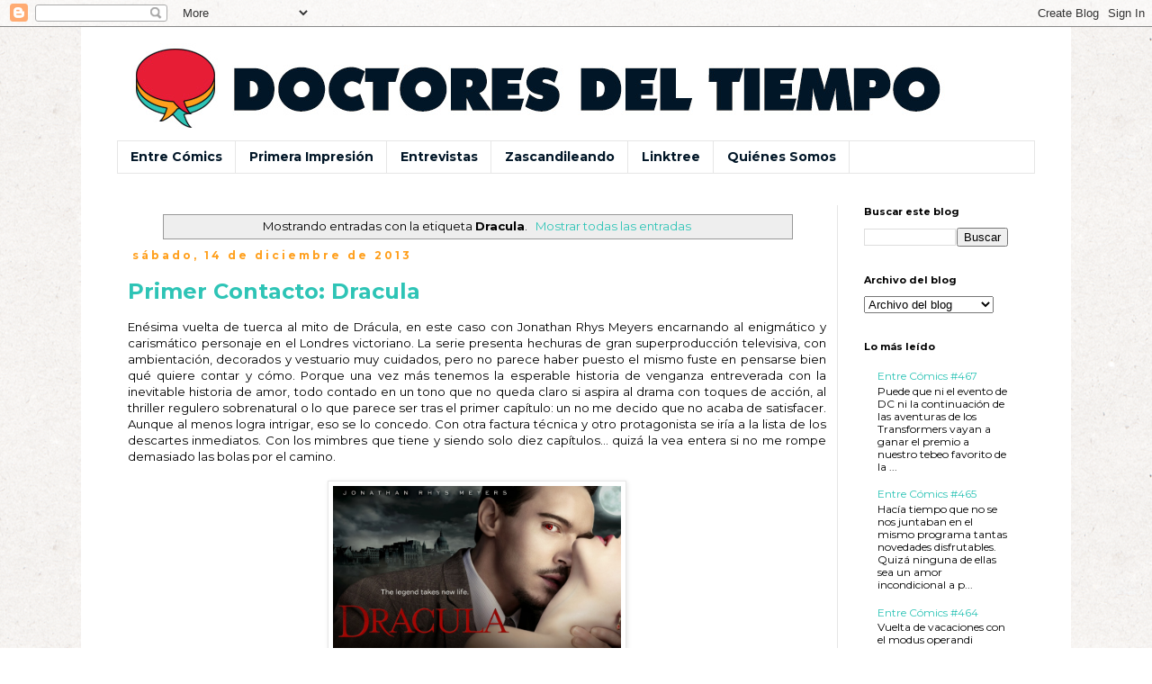

--- FILE ---
content_type: text/html; charset=UTF-8
request_url: http://www.doctoresdeltiempo.com/search/label/Dracula
body_size: 13172
content:
<!DOCTYPE html>
<html class='v2' dir='ltr' xmlns='http://www.w3.org/1999/xhtml' xmlns:b='http://www.google.com/2005/gml/b' xmlns:data='http://www.google.com/2005/gml/data' xmlns:expr='http://www.google.com/2005/gml/expr'>
<head>
<link href='https://www.blogger.com/static/v1/widgets/4128112664-css_bundle_v2.css' rel='stylesheet' type='text/css'/>
<meta content='width=1100' name='viewport'/>
<meta content='text/html; charset=UTF-8' http-equiv='Content-Type'/>
<meta content='blogger' name='generator'/>
<link href='http://www.doctoresdeltiempo.com/favicon.ico' rel='icon' type='image/x-icon'/>
<link href='http://www.doctoresdeltiempo.com/search/label/Dracula' rel='canonical'/>
<link rel="alternate" type="application/atom+xml" title="Doctores del Tiempo - Atom" href="http://www.doctoresdeltiempo.com/feeds/posts/default" />
<link rel="alternate" type="application/rss+xml" title="Doctores del Tiempo - RSS" href="http://www.doctoresdeltiempo.com/feeds/posts/default?alt=rss" />
<link rel="service.post" type="application/atom+xml" title="Doctores del Tiempo - Atom" href="https://www.blogger.com/feeds/6320783711217234300/posts/default" />
<!--Can't find substitution for tag [blog.ieCssRetrofitLinks]-->
<meta content='http://www.doctoresdeltiempo.com/search/label/Dracula' property='og:url'/>
<meta content='Doctores del Tiempo' property='og:title'/>
<meta content='Analizamos y opinamos sobre toda clase de propuestas para el tiempo libre con criterios individuales, claros y directos. Somos guías, consejeros, cartógrafos del ocio. Somos Doctores del Tiempo.' property='og:description'/>
<title>Doctores del Tiempo: Dracula</title>
<style type='text/css'>@font-face{font-family:'Montserrat';font-style:normal;font-weight:400;font-display:swap;src:url(//fonts.gstatic.com/s/montserrat/v31/JTUSjIg1_i6t8kCHKm459WRhyyTh89ZNpQ.woff2)format('woff2');unicode-range:U+0460-052F,U+1C80-1C8A,U+20B4,U+2DE0-2DFF,U+A640-A69F,U+FE2E-FE2F;}@font-face{font-family:'Montserrat';font-style:normal;font-weight:400;font-display:swap;src:url(//fonts.gstatic.com/s/montserrat/v31/JTUSjIg1_i6t8kCHKm459W1hyyTh89ZNpQ.woff2)format('woff2');unicode-range:U+0301,U+0400-045F,U+0490-0491,U+04B0-04B1,U+2116;}@font-face{font-family:'Montserrat';font-style:normal;font-weight:400;font-display:swap;src:url(//fonts.gstatic.com/s/montserrat/v31/JTUSjIg1_i6t8kCHKm459WZhyyTh89ZNpQ.woff2)format('woff2');unicode-range:U+0102-0103,U+0110-0111,U+0128-0129,U+0168-0169,U+01A0-01A1,U+01AF-01B0,U+0300-0301,U+0303-0304,U+0308-0309,U+0323,U+0329,U+1EA0-1EF9,U+20AB;}@font-face{font-family:'Montserrat';font-style:normal;font-weight:400;font-display:swap;src:url(//fonts.gstatic.com/s/montserrat/v31/JTUSjIg1_i6t8kCHKm459WdhyyTh89ZNpQ.woff2)format('woff2');unicode-range:U+0100-02BA,U+02BD-02C5,U+02C7-02CC,U+02CE-02D7,U+02DD-02FF,U+0304,U+0308,U+0329,U+1D00-1DBF,U+1E00-1E9F,U+1EF2-1EFF,U+2020,U+20A0-20AB,U+20AD-20C0,U+2113,U+2C60-2C7F,U+A720-A7FF;}@font-face{font-family:'Montserrat';font-style:normal;font-weight:400;font-display:swap;src:url(//fonts.gstatic.com/s/montserrat/v31/JTUSjIg1_i6t8kCHKm459WlhyyTh89Y.woff2)format('woff2');unicode-range:U+0000-00FF,U+0131,U+0152-0153,U+02BB-02BC,U+02C6,U+02DA,U+02DC,U+0304,U+0308,U+0329,U+2000-206F,U+20AC,U+2122,U+2191,U+2193,U+2212,U+2215,U+FEFF,U+FFFD;}@font-face{font-family:'Montserrat';font-style:normal;font-weight:700;font-display:swap;src:url(//fonts.gstatic.com/s/montserrat/v31/JTUSjIg1_i6t8kCHKm459WRhyyTh89ZNpQ.woff2)format('woff2');unicode-range:U+0460-052F,U+1C80-1C8A,U+20B4,U+2DE0-2DFF,U+A640-A69F,U+FE2E-FE2F;}@font-face{font-family:'Montserrat';font-style:normal;font-weight:700;font-display:swap;src:url(//fonts.gstatic.com/s/montserrat/v31/JTUSjIg1_i6t8kCHKm459W1hyyTh89ZNpQ.woff2)format('woff2');unicode-range:U+0301,U+0400-045F,U+0490-0491,U+04B0-04B1,U+2116;}@font-face{font-family:'Montserrat';font-style:normal;font-weight:700;font-display:swap;src:url(//fonts.gstatic.com/s/montserrat/v31/JTUSjIg1_i6t8kCHKm459WZhyyTh89ZNpQ.woff2)format('woff2');unicode-range:U+0102-0103,U+0110-0111,U+0128-0129,U+0168-0169,U+01A0-01A1,U+01AF-01B0,U+0300-0301,U+0303-0304,U+0308-0309,U+0323,U+0329,U+1EA0-1EF9,U+20AB;}@font-face{font-family:'Montserrat';font-style:normal;font-weight:700;font-display:swap;src:url(//fonts.gstatic.com/s/montserrat/v31/JTUSjIg1_i6t8kCHKm459WdhyyTh89ZNpQ.woff2)format('woff2');unicode-range:U+0100-02BA,U+02BD-02C5,U+02C7-02CC,U+02CE-02D7,U+02DD-02FF,U+0304,U+0308,U+0329,U+1D00-1DBF,U+1E00-1E9F,U+1EF2-1EFF,U+2020,U+20A0-20AB,U+20AD-20C0,U+2113,U+2C60-2C7F,U+A720-A7FF;}@font-face{font-family:'Montserrat';font-style:normal;font-weight:700;font-display:swap;src:url(//fonts.gstatic.com/s/montserrat/v31/JTUSjIg1_i6t8kCHKm459WlhyyTh89Y.woff2)format('woff2');unicode-range:U+0000-00FF,U+0131,U+0152-0153,U+02BB-02BC,U+02C6,U+02DA,U+02DC,U+0304,U+0308,U+0329,U+2000-206F,U+20AC,U+2122,U+2191,U+2193,U+2212,U+2215,U+FEFF,U+FFFD;}</style>
<style id='page-skin-1' type='text/css'><!--
/*
-----------------------------------------------
Blogger Template Style
Name:     Simple
Designer: Blogger
URL:      www.blogger.com
----------------------------------------------- */
/* Variable definitions
====================
<Variable name="keycolor" description="Main Color" type="color" default="#66bbdd"/>
<Group description="Page Text" selector="body">
<Variable name="body.font" description="Font" type="font"
default="normal normal 12px Arial, Tahoma, Helvetica, FreeSans, sans-serif"/>
<Variable name="body.text.color" description="Text Color" type="color" default="#222222"/>
</Group>
<Group description="Backgrounds" selector=".body-fauxcolumns-outer">
<Variable name="body.background.color" description="Outer Background" type="color" default="#66bbdd"/>
<Variable name="content.background.color" description="Main Background" type="color" default="#ffffff"/>
<Variable name="header.background.color" description="Header Background" type="color" default="transparent"/>
</Group>
<Group description="Links" selector=".main-outer">
<Variable name="link.color" description="Link Color" type="color" default="#2288bb"/>
<Variable name="link.visited.color" description="Visited Color" type="color" default="#888888"/>
<Variable name="link.hover.color" description="Hover Color" type="color" default="#33aaff"/>
</Group>
<Group description="Blog Title" selector=".header h1">
<Variable name="header.font" description="Font" type="font"
default="normal normal 60px Arial, Tahoma, Helvetica, FreeSans, sans-serif"/>
<Variable name="header.text.color" description="Title Color" type="color" default="#3399bb" />
</Group>
<Group description="Blog Description" selector=".header .description">
<Variable name="description.text.color" description="Description Color" type="color"
default="#777777" />
</Group>
<Group description="Tabs Text" selector=".tabs-inner .widget li a">
<Variable name="tabs.font" description="Font" type="font"
default="normal normal 14px Arial, Tahoma, Helvetica, FreeSans, sans-serif"/>
<Variable name="tabs.text.color" description="Text Color" type="color" default="#999999"/>
<Variable name="tabs.selected.text.color" description="Selected Color" type="color" default="#000000"/>
</Group>
<Group description="Tabs Background" selector=".tabs-outer .PageList">
<Variable name="tabs.background.color" description="Background Color" type="color" default="#f5f5f5"/>
<Variable name="tabs.selected.background.color" description="Selected Color" type="color" default="#eeeeee"/>
</Group>
<Group description="Post Title" selector="h3.post-title, .comments h4">
<Variable name="post.title.font" description="Font" type="font"
default="normal normal 22px Arial, Tahoma, Helvetica, FreeSans, sans-serif"/>
</Group>
<Group description="Date Header" selector=".date-header">
<Variable name="date.header.color" description="Text Color" type="color"
default="#000000"/>
<Variable name="date.header.background.color" description="Background Color" type="color"
default="transparent"/>
<Variable name="date.header.font" description="Text Font" type="font"
default="normal bold 11px Arial, Tahoma, Helvetica, FreeSans, sans-serif"/>
<Variable name="date.header.padding" description="Date Header Padding" type="string" default="inherit"/>
<Variable name="date.header.letterspacing" description="Date Header Letter Spacing" type="string" default="inherit"/>
<Variable name="date.header.margin" description="Date Header Margin" type="string" default="inherit"/>
</Group>
<Group description="Post Footer" selector=".post-footer">
<Variable name="post.footer.text.color" description="Text Color" type="color" default="#666666"/>
<Variable name="post.footer.background.color" description="Background Color" type="color"
default="#f9f9f9"/>
<Variable name="post.footer.border.color" description="Shadow Color" type="color" default="#eeeeee"/>
</Group>
<Group description="Gadgets" selector="h2">
<Variable name="widget.title.font" description="Title Font" type="font"
default="normal bold 11px Arial, Tahoma, Helvetica, FreeSans, sans-serif"/>
<Variable name="widget.title.text.color" description="Title Color" type="color" default="#000000"/>
<Variable name="widget.alternate.text.color" description="Alternate Color" type="color" default="#999999"/>
</Group>
<Group description="Images" selector=".main-inner">
<Variable name="image.background.color" description="Background Color" type="color" default="#ffffff"/>
<Variable name="image.border.color" description="Border Color" type="color" default="#eeeeee"/>
<Variable name="image.text.color" description="Caption Text Color" type="color" default="#000000"/>
</Group>
<Group description="Accents" selector=".content-inner">
<Variable name="body.rule.color" description="Separator Line Color" type="color" default="#eeeeee"/>
<Variable name="tabs.border.color" description="Tabs Border Color" type="color" default="#e6e6e6"/>
</Group>
<Variable name="body.background" description="Body Background" type="background"
color="#ffffff" default="$(color) none repeat scroll top left"/>
<Variable name="body.background.override" description="Body Background Override" type="string" default=""/>
<Variable name="body.background.gradient.cap" description="Body Gradient Cap" type="url"
default="url(https://resources.blogblog.com/blogblog/data/1kt/simple/gradients_light.png)"/>
<Variable name="body.background.gradient.tile" description="Body Gradient Tile" type="url"
default="url(https://resources.blogblog.com/blogblog/data/1kt/simple/body_gradient_tile_light.png)"/>
<Variable name="content.background.color.selector" description="Content Background Color Selector" type="string" default=".content-inner"/>
<Variable name="content.padding" description="Content Padding" type="length" default="10px" min="0" max="100px"/>
<Variable name="content.padding.horizontal" description="Content Horizontal Padding" type="length" default="10px" min="0" max="100px"/>
<Variable name="content.shadow.spread" description="Content Shadow Spread" type="length" default="40px" min="0" max="100px"/>
<Variable name="content.shadow.spread.webkit" description="Content Shadow Spread (WebKit)" type="length" default="5px" min="0" max="100px"/>
<Variable name="content.shadow.spread.ie" description="Content Shadow Spread (IE)" type="length" default="10px" min="0" max="100px"/>
<Variable name="main.border.width" description="Main Border Width" type="length" default="0" min="0" max="10px"/>
<Variable name="header.background.gradient" description="Header Gradient" type="url" default="none"/>
<Variable name="header.shadow.offset.left" description="Header Shadow Offset Left" type="length" default="-1px" min="-50px" max="50px"/>
<Variable name="header.shadow.offset.top" description="Header Shadow Offset Top" type="length" default="-1px" min="-50px" max="50px"/>
<Variable name="header.shadow.spread" description="Header Shadow Spread" type="length" default="1px" min="0" max="100px"/>
<Variable name="header.padding" description="Header Padding" type="length" default="30px" min="0" max="100px"/>
<Variable name="header.border.size" description="Header Border Size" type="length" default="1px" min="0" max="10px"/>
<Variable name="header.bottom.border.size" description="Header Bottom Border Size" type="length" default="1px" min="0" max="10px"/>
<Variable name="header.border.horizontalsize" description="Header Horizontal Border Size" type="length" default="0" min="0" max="10px"/>
<Variable name="description.text.size" description="Description Text Size" type="string" default="140%"/>
<Variable name="tabs.margin.top" description="Tabs Margin Top" type="length" default="0" min="0" max="100px"/>
<Variable name="tabs.margin.side" description="Tabs Side Margin" type="length" default="30px" min="0" max="100px"/>
<Variable name="tabs.background.gradient" description="Tabs Background Gradient" type="url"
default="url(https://resources.blogblog.com/blogblog/data/1kt/simple/gradients_light.png)"/>
<Variable name="tabs.border.width" description="Tabs Border Width" type="length" default="1px" min="0" max="10px"/>
<Variable name="tabs.bevel.border.width" description="Tabs Bevel Border Width" type="length" default="1px" min="0" max="10px"/>
<Variable name="post.margin.bottom" description="Post Bottom Margin" type="length" default="25px" min="0" max="100px"/>
<Variable name="image.border.small.size" description="Image Border Small Size" type="length" default="2px" min="0" max="10px"/>
<Variable name="image.border.large.size" description="Image Border Large Size" type="length" default="5px" min="0" max="10px"/>
<Variable name="page.width.selector" description="Page Width Selector" type="string" default=".region-inner"/>
<Variable name="page.width" description="Page Width" type="string" default="auto"/>
<Variable name="main.section.margin" description="Main Section Margin" type="length" default="15px" min="0" max="100px"/>
<Variable name="main.padding" description="Main Padding" type="length" default="15px" min="0" max="100px"/>
<Variable name="main.padding.top" description="Main Padding Top" type="length" default="30px" min="0" max="100px"/>
<Variable name="main.padding.bottom" description="Main Padding Bottom" type="length" default="30px" min="0" max="100px"/>
<Variable name="paging.background"
color="#ffffff"
description="Background of blog paging area" type="background"
default="transparent none no-repeat scroll top center"/>
<Variable name="footer.bevel" description="Bevel border length of footer" type="length" default="0" min="0" max="10px"/>
<Variable name="mobile.background.overlay" description="Mobile Background Overlay" type="string"
default="transparent none repeat scroll top left"/>
<Variable name="mobile.background.size" description="Mobile Background Size" type="string" default="auto"/>
<Variable name="mobile.button.color" description="Mobile Button Color" type="color" default="#ffffff" />
<Variable name="startSide" description="Side where text starts in blog language" type="automatic" default="left"/>
<Variable name="endSide" description="Side where text ends in blog language" type="automatic" default="right"/>
*/
/* Content
----------------------------------------------- */
body {
font: normal normal 12px Montserrat;
color: #000000;
background: #ffffff url(//2.bp.blogspot.com/-jj1R-BaE2k8/X2MoV7ftGBI/AAAAAAAAA8A/_vvHVEKCekcJX33OixwqFsbyTE0TBsWiACK4BGAYYCw/s100/ricepaper2.png) repeat scroll top left;
padding: 0 0 0 0;
}
html body .region-inner {
min-width: 0;
max-width: 100%;
width: auto;
}
h2 {
font-size: 22px;
}
a:link {
text-decoration:none;
color: #2ec4b6;
}
a:visited {
text-decoration:none;
color: #ff9f1c;
}
a:hover {
text-decoration:underline;
color: #e71d36;
}
.body-fauxcolumn-outer .fauxcolumn-inner {
background: transparent none repeat scroll top left;
_background-image: none;
}
.body-fauxcolumn-outer .cap-top {
position: absolute;
z-index: 1;
height: 400px;
width: 100%;
}
.body-fauxcolumn-outer .cap-top .cap-left {
width: 100%;
background: transparent none repeat-x scroll top left;
_background-image: none;
}
.content-outer {
-moz-box-shadow: 0 0 0 rgba(0, 0, 0, .15);
-webkit-box-shadow: 0 0 0 rgba(0, 0, 0, .15);
-goog-ms-box-shadow: 0 0 0 #333333;
box-shadow: 0 0 0 rgba(0, 0, 0, .15);
margin-bottom: 1px;
}
.content-inner {
padding: 10px 40px;
}
.content-inner {
background-color: #ffffff;
}
/* Header
----------------------------------------------- */
.header-outer {
background: transparent none repeat-x scroll 0 -400px;
_background-image: none;
}
.Header h1 {
font: normal normal 40px 'Trebuchet MS',Trebuchet,Verdana,sans-serif;
color: transparent;
text-shadow: 0 0 0 rgba(0, 0, 0, .2);
}
.Header h1 a {
color: transparent;
}
.Header .description {
font-size: 18px;
color: transparent;
}
.header-inner .Header .titlewrapper {
padding: 22px 0;
}
.header-inner .Header .descriptionwrapper {
padding: 0 0;
}
/* Tabs
----------------------------------------------- */
.tabs-inner .section:first-child {
border-top: 0 solid #e6e6e6;
}
.tabs-inner .section:first-child ul {
margin-top: -1px;
border-top: 1px solid #e6e6e6;
border-left: 1px solid #e6e6e6;
border-right: 1px solid #e6e6e6;
}
.tabs-inner .widget ul {
background: transparent none repeat-x scroll 0 -800px;
_background-image: none;
border-bottom: 1px solid #e6e6e6;
margin-top: 0;
margin-left: -30px;
margin-right: -30px;
}
.tabs-inner .widget li a {
display: inline-block;
padding: .6em 1em;
font: normal bold 14px Montserrat;
color: #011627;
border-left: 1px solid #ffffff;
border-right: 1px solid #e6e6e6;
}
.tabs-inner .widget li:first-child a {
border-left: none;
}
.tabs-inner .widget li.selected a, .tabs-inner .widget li a:hover {
color: #e71d36;
background-color: #011627;
text-decoration: none;
}
/* Columns
----------------------------------------------- */
.main-outer {
border-top: 0 solid #e6e6e6;
}
.fauxcolumn-left-outer .fauxcolumn-inner {
border-right: 1px solid #e6e6e6;
}
.fauxcolumn-right-outer .fauxcolumn-inner {
border-left: 1px solid #e6e6e6;
}
/* Headings
----------------------------------------------- */
div.widget > h2,
div.widget h2.title {
margin: 0 0 1em 0;
font: normal bold 11px Montserrat;
color: #000000;
}
/* Widgets
----------------------------------------------- */
.widget .zippy {
color: #838383;
text-shadow: 2px 2px 1px rgba(0, 0, 0, .1);
}
.widget .popular-posts ul {
list-style: none;
}
/* Posts
----------------------------------------------- */
h2.date-header {
font: normal bold 12px Montserrat;
}
.date-header span {
background-color: transparent;
color: #ff9f1c;
padding: 0.4em;
letter-spacing: 3px;
margin: inherit;
}
.main-inner {
padding-top: 35px;
padding-bottom: 65px;
}
.main-inner .column-center-inner {
padding: 0 0;
}
.main-inner .column-center-inner .section {
margin: 0 1em;
}
.post {
margin: 0 0 45px 0;
}
h3.post-title, .comments h4 {
font: normal bold 24px Montserrat;
margin: .75em 0 0;
}
.post-body {
font-size: 110%;
line-height: 1.4;
position: relative;
}
.post-body img, .post-body .tr-caption-container, .Profile img, .Image img,
.BlogList .item-thumbnail img {
padding: 2px;
background: #ffffff;
border: 1px solid #e6e6e6;
-moz-box-shadow: 1px 1px 5px rgba(0, 0, 0, .1);
-webkit-box-shadow: 1px 1px 5px rgba(0, 0, 0, .1);
box-shadow: 1px 1px 5px rgba(0, 0, 0, .1);
}
.post-body img, .post-body .tr-caption-container {
padding: 5px;
}
.post-body .tr-caption-container {
color: #000000;
}
.post-body .tr-caption-container img {
padding: 0;
background: transparent;
border: none;
-moz-box-shadow: 0 0 0 rgba(0, 0, 0, .1);
-webkit-box-shadow: 0 0 0 rgba(0, 0, 0, .1);
box-shadow: 0 0 0 rgba(0, 0, 0, .1);
}
.post-header {
margin: 0 0 1.5em;
line-height: 1.6;
font-size: 90%;
}
.post-footer {
margin: 20px -2px 0;
padding: 5px 10px;
color: #011627;
background-color: transparent;
border-bottom: 1px solid transparent;
line-height: 1.6;
font-size: 90%;
}
#comments .comment-author {
padding-top: 1.5em;
border-top: 1px solid #e6e6e6;
background-position: 0 1.5em;
}
#comments .comment-author:first-child {
padding-top: 0;
border-top: none;
}
.avatar-image-container {
margin: .2em 0 0;
}
#comments .avatar-image-container img {
border: 1px solid #e6e6e6;
}
/* Comments
----------------------------------------------- */
.comments .comments-content .icon.blog-author {
background-repeat: no-repeat;
background-image: url([data-uri]);
}
.comments .comments-content .loadmore a {
border-top: 1px solid #838383;
border-bottom: 1px solid #838383;
}
.comments .comment-thread.inline-thread {
background-color: transparent;
}
.comments .continue {
border-top: 2px solid #838383;
}
/* Accents
---------------------------------------------- */
.section-columns td.columns-cell {
border-left: 1px solid #e6e6e6;
}
.blog-pager {
background: transparent url(//www.blogblog.com/1kt/simple/paging_dot.png) repeat-x scroll top center;
}
.blog-pager-older-link, .home-link,
.blog-pager-newer-link {
background-color: #ffffff;
padding: 5px;
}
.footer-outer {
border-top: 1px dashed #bbbbbb;
}
/* Mobile
----------------------------------------------- */
body.mobile  {
background-size: auto;
}
.mobile .body-fauxcolumn-outer {
background: transparent none repeat scroll top left;
}
.mobile .body-fauxcolumn-outer .cap-top {
background-size: 100% auto;
}
.mobile .content-outer {
-webkit-box-shadow: 0 0 3px rgba(0, 0, 0, .15);
box-shadow: 0 0 3px rgba(0, 0, 0, .15);
}
.mobile .tabs-inner .widget ul {
margin-left: 0;
margin-right: 0;
}
.mobile .post {
margin: 0;
}
.mobile .main-inner .column-center-inner .section {
margin: 0;
}
.mobile .date-header span {
padding: 0.1em 10px;
margin: 0 -10px;
}
.mobile h3.post-title {
margin: 0;
}
.mobile .blog-pager {
background: transparent none no-repeat scroll top center;
}
.mobile .footer-outer {
border-top: none;
}
.mobile .main-inner, .mobile .footer-inner {
background-color: #ffffff;
}
.mobile-index-contents {
color: #000000;
}
.mobile-link-button {
background-color: #2ec4b6;
}
.mobile-link-button a:link, .mobile-link-button a:visited {
color: #ffffff;
}
.mobile .tabs-inner .section:first-child {
border-top: none;
}
.mobile .tabs-inner .PageList .widget-content {
background-color: #011627;
color: #e71d36;
border-top: 1px solid #e6e6e6;
border-bottom: 1px solid #e6e6e6;
}
.mobile .tabs-inner .PageList .widget-content .pagelist-arrow {
border-left: 1px solid #e6e6e6;
}

--></style>
<style id='template-skin-1' type='text/css'><!--
body {
min-width: 1100px;
}
.content-outer, .content-fauxcolumn-outer, .region-inner {
min-width: 1100px;
max-width: 1100px;
_width: 1100px;
}
.main-inner .columns {
padding-left: 0px;
padding-right: 220px;
}
.main-inner .fauxcolumn-center-outer {
left: 0px;
right: 220px;
/* IE6 does not respect left and right together */
_width: expression(this.parentNode.offsetWidth -
parseInt("0px") -
parseInt("220px") + 'px');
}
.main-inner .fauxcolumn-left-outer {
width: 0px;
}
.main-inner .fauxcolumn-right-outer {
width: 220px;
}
.main-inner .column-left-outer {
width: 0px;
right: 100%;
margin-left: -0px;
}
.main-inner .column-right-outer {
width: 220px;
margin-right: -220px;
}
#layout {
min-width: 0;
}
#layout .content-outer {
min-width: 0;
width: 800px;
}
#layout .region-inner {
min-width: 0;
width: auto;
}
body#layout div.add_widget {
padding: 8px;
}
body#layout div.add_widget a {
margin-left: 32px;
}
--></style>
<style>
    body {background-image:url(\/\/2.bp.blogspot.com\/-jj1R-BaE2k8\/X2MoV7ftGBI\/AAAAAAAAA8A\/_vvHVEKCekcJX33OixwqFsbyTE0TBsWiACK4BGAYYCw\/s100\/ricepaper2.png);}
    
@media (max-width: 200px) { body {background-image:url(\/\/2.bp.blogspot.com\/-jj1R-BaE2k8\/X2MoV7ftGBI\/AAAAAAAAA8A\/_vvHVEKCekcJX33OixwqFsbyTE0TBsWiACK4BGAYYCw\/w200\/ricepaper2.png);}}
@media (max-width: 400px) and (min-width: 201px) { body {background-image:url(\/\/2.bp.blogspot.com\/-jj1R-BaE2k8\/X2MoV7ftGBI\/AAAAAAAAA8A\/_vvHVEKCekcJX33OixwqFsbyTE0TBsWiACK4BGAYYCw\/w400\/ricepaper2.png);}}
@media (max-width: 800px) and (min-width: 401px) { body {background-image:url(\/\/2.bp.blogspot.com\/-jj1R-BaE2k8\/X2MoV7ftGBI\/AAAAAAAAA8A\/_vvHVEKCekcJX33OixwqFsbyTE0TBsWiACK4BGAYYCw\/w800\/ricepaper2.png);}}
@media (max-width: 1200px) and (min-width: 801px) { body {background-image:url(\/\/2.bp.blogspot.com\/-jj1R-BaE2k8\/X2MoV7ftGBI\/AAAAAAAAA8A\/_vvHVEKCekcJX33OixwqFsbyTE0TBsWiACK4BGAYYCw\/w1200\/ricepaper2.png);}}
/* Last tag covers anything over one higher than the previous max-size cap. */
@media (min-width: 1201px) { body {background-image:url(\/\/2.bp.blogspot.com\/-jj1R-BaE2k8\/X2MoV7ftGBI\/AAAAAAAAA8A\/_vvHVEKCekcJX33OixwqFsbyTE0TBsWiACK4BGAYYCw\/w1600\/ricepaper2.png);}}
  </style>
<link href='https://www.blogger.com/dyn-css/authorization.css?targetBlogID=6320783711217234300&amp;zx=5c4a292e-a7ce-4684-8c6d-4afad5cf8bf4' media='none' onload='if(media!=&#39;all&#39;)media=&#39;all&#39;' rel='stylesheet'/><noscript><link href='https://www.blogger.com/dyn-css/authorization.css?targetBlogID=6320783711217234300&amp;zx=5c4a292e-a7ce-4684-8c6d-4afad5cf8bf4' rel='stylesheet'/></noscript>
<meta name='google-adsense-platform-account' content='ca-host-pub-1556223355139109'/>
<meta name='google-adsense-platform-domain' content='blogspot.com'/>

<link rel="stylesheet" href="https://fonts.googleapis.com/css2?display=swap&family=Montserrat"></head>
<body class='loading'>
<div class='navbar section' id='navbar' name='Barra de navegación'><div class='widget Navbar' data-version='1' id='Navbar1'><script type="text/javascript">
    function setAttributeOnload(object, attribute, val) {
      if(window.addEventListener) {
        window.addEventListener('load',
          function(){ object[attribute] = val; }, false);
      } else {
        window.attachEvent('onload', function(){ object[attribute] = val; });
      }
    }
  </script>
<div id="navbar-iframe-container"></div>
<script type="text/javascript" src="https://apis.google.com/js/platform.js"></script>
<script type="text/javascript">
      gapi.load("gapi.iframes:gapi.iframes.style.bubble", function() {
        if (gapi.iframes && gapi.iframes.getContext) {
          gapi.iframes.getContext().openChild({
              url: 'https://www.blogger.com/navbar/6320783711217234300?origin\x3dhttp://www.doctoresdeltiempo.com',
              where: document.getElementById("navbar-iframe-container"),
              id: "navbar-iframe"
          });
        }
      });
    </script><script type="text/javascript">
(function() {
var script = document.createElement('script');
script.type = 'text/javascript';
script.src = '//pagead2.googlesyndication.com/pagead/js/google_top_exp.js';
var head = document.getElementsByTagName('head')[0];
if (head) {
head.appendChild(script);
}})();
</script>
</div></div>
<div itemscope='itemscope' itemtype='http://schema.org/Blog' style='display: none;'>
<meta content='Doctores del Tiempo' itemprop='name'/>
</div>
<div class='body-fauxcolumns'>
<div class='fauxcolumn-outer body-fauxcolumn-outer'>
<div class='cap-top'>
<div class='cap-left'></div>
<div class='cap-right'></div>
</div>
<div class='fauxborder-left'>
<div class='fauxborder-right'></div>
<div class='fauxcolumn-inner'>
</div>
</div>
<div class='cap-bottom'>
<div class='cap-left'></div>
<div class='cap-right'></div>
</div>
</div>
</div>
<div class='content'>
<div class='content-fauxcolumns'>
<div class='fauxcolumn-outer content-fauxcolumn-outer'>
<div class='cap-top'>
<div class='cap-left'></div>
<div class='cap-right'></div>
</div>
<div class='fauxborder-left'>
<div class='fauxborder-right'></div>
<div class='fauxcolumn-inner'>
</div>
</div>
<div class='cap-bottom'>
<div class='cap-left'></div>
<div class='cap-right'></div>
</div>
</div>
</div>
<div class='content-outer'>
<div class='content-cap-top cap-top'>
<div class='cap-left'></div>
<div class='cap-right'></div>
</div>
<div class='fauxborder-left content-fauxborder-left'>
<div class='fauxborder-right content-fauxborder-right'></div>
<div class='content-inner'>
<header>
<div class='header-outer'>
<div class='header-cap-top cap-top'>
<div class='cap-left'></div>
<div class='cap-right'></div>
</div>
<div class='fauxborder-left header-fauxborder-left'>
<div class='fauxborder-right header-fauxborder-right'></div>
<div class='region-inner header-inner'>
<div class='header section' id='header' name='Cabecera'><div class='widget Header' data-version='1' id='Header1'>
<div id='header-inner'>
<a href='http://www.doctoresdeltiempo.com/' style='display: block'>
<img alt='Doctores del Tiempo' height='117px; ' id='Header1_headerimg' src='https://blogger.googleusercontent.com/img/b/R29vZ2xl/AVvXsEjArhpva_jeC4816a9uhdnM22k25aZwttRSRA6TYleT7pKDPvdwUbYJp2b5Xiic1miuQMAJq-EWMSNuEef1Ffb77yftqS9SIOWqihJrfzTQKUxH4YH-evoYpbx1McWCqAdbo33Lios3loI/s1600/web-banner.jpg' style='display: block' width='950px; '/>
</a>
</div>
</div></div>
</div>
</div>
<div class='header-cap-bottom cap-bottom'>
<div class='cap-left'></div>
<div class='cap-right'></div>
</div>
</div>
</header>
<div class='tabs-outer'>
<div class='tabs-cap-top cap-top'>
<div class='cap-left'></div>
<div class='cap-right'></div>
</div>
<div class='fauxborder-left tabs-fauxborder-left'>
<div class='fauxborder-right tabs-fauxborder-right'></div>
<div class='region-inner tabs-inner'>
<div class='tabs section' id='crosscol' name='Multicolumnas'><div class='widget LinkList' data-version='1' id='LinkList1'>
<h2>ENLACES</h2>
<div class='widget-content'>
<ul>
<li><a href='http://www.doctoresdeltiempo.com/search/label/Entre Cómics'>Entre Cómics</a></li>
<li><a href='http://www.doctoresdeltiempo.com/search/label/primera%20impresi%C3%B3n'>Primera Impresión</a></li>
<li><a href='http://www.doctoresdeltiempo.com/search/label/Entrevista'>Entrevistas</a></li>
<li><a href='http://www.doctoresdeltiempo.com/search/label/Zascandileando'>Zascandileando</a></li>
<li><a href='https://www.facebook.com/groups/524540534361955/'>Linktree</a></li>
<li><a href='http://www.doctoresdeltiempo.com/2013/01/quienes-somos.html'>Quiénes Somos</a></li>
</ul>
<div class='clear'></div>
</div>
</div></div>
<div class='tabs no-items section' id='crosscol-overflow' name='Cross-Column 2'></div>
</div>
</div>
<div class='tabs-cap-bottom cap-bottom'>
<div class='cap-left'></div>
<div class='cap-right'></div>
</div>
</div>
<div class='main-outer'>
<div class='main-cap-top cap-top'>
<div class='cap-left'></div>
<div class='cap-right'></div>
</div>
<div class='fauxborder-left main-fauxborder-left'>
<div class='fauxborder-right main-fauxborder-right'></div>
<div class='region-inner main-inner'>
<div class='columns fauxcolumns'>
<div class='fauxcolumn-outer fauxcolumn-center-outer'>
<div class='cap-top'>
<div class='cap-left'></div>
<div class='cap-right'></div>
</div>
<div class='fauxborder-left'>
<div class='fauxborder-right'></div>
<div class='fauxcolumn-inner'>
</div>
</div>
<div class='cap-bottom'>
<div class='cap-left'></div>
<div class='cap-right'></div>
</div>
</div>
<div class='fauxcolumn-outer fauxcolumn-left-outer'>
<div class='cap-top'>
<div class='cap-left'></div>
<div class='cap-right'></div>
</div>
<div class='fauxborder-left'>
<div class='fauxborder-right'></div>
<div class='fauxcolumn-inner'>
</div>
</div>
<div class='cap-bottom'>
<div class='cap-left'></div>
<div class='cap-right'></div>
</div>
</div>
<div class='fauxcolumn-outer fauxcolumn-right-outer'>
<div class='cap-top'>
<div class='cap-left'></div>
<div class='cap-right'></div>
</div>
<div class='fauxborder-left'>
<div class='fauxborder-right'></div>
<div class='fauxcolumn-inner'>
</div>
</div>
<div class='cap-bottom'>
<div class='cap-left'></div>
<div class='cap-right'></div>
</div>
</div>
<!-- corrects IE6 width calculation -->
<div class='columns-inner'>
<div class='column-center-outer'>
<div class='column-center-inner'>
<div class='main section' id='main' name='Principal'><div class='widget Blog' data-version='1' id='Blog1'>
<div class='blog-posts hfeed'>
<div class='status-msg-wrap'>
<div class='status-msg-body'>
Mostrando entradas con la etiqueta <b>Dracula</b>. <a href="http://www.doctoresdeltiempo.com/">Mostrar todas las entradas</a>
</div>
<div class='status-msg-border'>
<div class='status-msg-bg'>
<div class='status-msg-hidden'>Mostrando entradas con la etiqueta <b>Dracula</b>. <a href="http://www.doctoresdeltiempo.com/">Mostrar todas las entradas</a></div>
</div>
</div>
</div>
<div style='clear: both;'></div>

          <div class="date-outer">
        
<h2 class='date-header'><span>sábado, 14 de diciembre de 2013</span></h2>

          <div class="date-posts">
        
<div class='post-outer'>
<div class='post hentry' itemprop='blogPost' itemscope='itemscope' itemtype='http://schema.org/BlogPosting'>
<meta content='https://blogger.googleusercontent.com/img/b/R29vZ2xl/AVvXsEhyv4QVcA0GcnHo-BnSsEIC3rAYR8KpYuxbk4o8RmBiQ-zG06eqi9OW0NuQEg8dNbQI57WX4qXMOfw8iEfmpr5B3uST_Xr7AFKCpcqVfFwg-3sMo4HRr_7V4D0b59oVyXh8Hx5AlXOWTbIS/s1600/dracula_tv.jpg' itemprop='image_url'/>
<meta content='6320783711217234300' itemprop='blogId'/>
<meta content='8441970900907086249' itemprop='postId'/>
<a name='8441970900907086249'></a>
<h3 class='post-title entry-title' itemprop='name'>
<a href='http://www.doctoresdeltiempo.com/2013/12/primer-contacto-dracula.html'>Primer Contacto: Dracula</a>
</h3>
<div class='post-header'>
<div class='post-header-line-1'></div>
</div>
<div class='post-body entry-content' id='post-body-8441970900907086249' itemprop='description articleBody'>
<div style="text-align: justify;">
Enésima vuelta de tuerca al mito de Drácula, en este caso con Jonathan Rhys Meyers encarnando al enigmático y carismático personaje en el Londres victoriano. La serie presenta hechuras de gran superproducción televisiva, con ambientación, decorados y vestuario muy cuidados, pero no parece haber puesto el mismo fuste en pensarse bien qué quiere contar y cómo. Porque una vez más tenemos la esperable historia de venganza entreverada con la inevitable historia de amor, todo contado en un tono que no queda claro si aspira al drama con toques de acción, al thriller regulero sobrenatural o lo que parece ser tras el primer capítulo: un no me decido que no acaba de satisfacer. Aunque al menos logra intrigar, eso se lo concedo. Con otra factura técnica y otro protagonista se iría a la lista de los descartes inmediatos. Con los mimbres que tiene y siendo solo diez capítulos... quizá la vea entera si no me rompe demasiado las bolas por el camino.</div>
<div style="text-align: justify;">
<br /></div>
<div class="separator" style="clear: both; text-align: center;">
<a href="https://blogger.googleusercontent.com/img/b/R29vZ2xl/AVvXsEhyv4QVcA0GcnHo-BnSsEIC3rAYR8KpYuxbk4o8RmBiQ-zG06eqi9OW0NuQEg8dNbQI57WX4qXMOfw8iEfmpr5B3uST_Xr7AFKCpcqVfFwg-3sMo4HRr_7V4D0b59oVyXh8Hx5AlXOWTbIS/s1600/dracula_tv.jpg" imageanchor="1" style="margin-left: 1em; margin-right: 1em;"><img border="0" height="180" src="https://blogger.googleusercontent.com/img/b/R29vZ2xl/AVvXsEhyv4QVcA0GcnHo-BnSsEIC3rAYR8KpYuxbk4o8RmBiQ-zG06eqi9OW0NuQEg8dNbQI57WX4qXMOfw8iEfmpr5B3uST_Xr7AFKCpcqVfFwg-3sMo4HRr_7V4D0b59oVyXh8Hx5AlXOWTbIS/s1600/dracula_tv.jpg" width="320" /></a></div>
<div style="text-align: justify;">
<br /></div>
<div style='clear: both;'></div>
</div>
<div class='post-footer'>
<div class='post-footer-line post-footer-line-1'><span class='post-author vcard'>
Publicado por
<span class='fn' itemprop='author' itemscope='itemscope' itemtype='http://schema.org/Person'>
<meta content='https://www.blogger.com/profile/11831379967828395890' itemprop='url'/>
<a href='https://www.blogger.com/profile/11831379967828395890' rel='author' title='author profile'>
<span itemprop='name'>Doctor Rust</span>
</a>
</span>
</span>
<span class='post-timestamp'>
en
<meta content='http://www.doctoresdeltiempo.com/2013/12/primer-contacto-dracula.html' itemprop='url'/>
<a class='timestamp-link' href='http://www.doctoresdeltiempo.com/2013/12/primer-contacto-dracula.html' rel='bookmark' title='permanent link'><abbr class='published' itemprop='datePublished' title='2013-12-14T12:00:00+01:00'>12:00</abbr></a>
</span>
<span class='post-comment-link'>
<a class='comment-link' href='http://www.doctoresdeltiempo.com/2013/12/primer-contacto-dracula.html#comment-form' onclick=''>
2 comentarios:
  </a>
</span>
<span class='post-icons'>
</span>
<div class='post-share-buttons goog-inline-block'>
<a class='goog-inline-block share-button sb-email' href='https://www.blogger.com/share-post.g?blogID=6320783711217234300&postID=8441970900907086249&target=email' target='_blank' title='Enviar por correo electrónico'><span class='share-button-link-text'>Enviar por correo electrónico</span></a><a class='goog-inline-block share-button sb-blog' href='https://www.blogger.com/share-post.g?blogID=6320783711217234300&postID=8441970900907086249&target=blog' onclick='window.open(this.href, "_blank", "height=270,width=475"); return false;' target='_blank' title='Escribe un blog'><span class='share-button-link-text'>Escribe un blog</span></a><a class='goog-inline-block share-button sb-twitter' href='https://www.blogger.com/share-post.g?blogID=6320783711217234300&postID=8441970900907086249&target=twitter' target='_blank' title='Compartir en X'><span class='share-button-link-text'>Compartir en X</span></a><a class='goog-inline-block share-button sb-facebook' href='https://www.blogger.com/share-post.g?blogID=6320783711217234300&postID=8441970900907086249&target=facebook' onclick='window.open(this.href, "_blank", "height=430,width=640"); return false;' target='_blank' title='Compartir con Facebook'><span class='share-button-link-text'>Compartir con Facebook</span></a><a class='goog-inline-block share-button sb-pinterest' href='https://www.blogger.com/share-post.g?blogID=6320783711217234300&postID=8441970900907086249&target=pinterest' target='_blank' title='Compartir en Pinterest'><span class='share-button-link-text'>Compartir en Pinterest</span></a>
</div>
</div>
<div class='post-footer-line post-footer-line-2'><span class='post-labels'>
Etiquetas:
<a href='http://www.doctoresdeltiempo.com/search/label/Doctor%20Rust' rel='tag'>Doctor Rust</a>,
<a href='http://www.doctoresdeltiempo.com/search/label/Dracula' rel='tag'>Dracula</a>,
<a href='http://www.doctoresdeltiempo.com/search/label/Primer%20Contacto' rel='tag'>Primer Contacto</a>,
<a href='http://www.doctoresdeltiempo.com/search/label/Series' rel='tag'>Series</a>
</span>
</div>
<div class='post-footer-line post-footer-line-3'><span class='post-location'>
</span>
</div>
</div>
</div>
</div>

        </div></div>
      
</div>
<div class='blog-pager' id='blog-pager'>
<span id='blog-pager-older-link'>
<a class='blog-pager-older-link' href='http://www.doctoresdeltiempo.com/search/label/Dracula?updated-max=2013-12-14T12:00:00%2B01:00&max-results=20&start=20&by-date=false' id='Blog1_blog-pager-older-link' title='Entradas antiguas'>Entradas antiguas</a>
</span>
<a class='home-link' href='http://www.doctoresdeltiempo.com/'>Inicio</a>
</div>
<div class='clear'></div>
<div class='blog-feeds'>
<div class='feed-links'>
Suscribirse a:
<a class='feed-link' href='http://www.doctoresdeltiempo.com/feeds/posts/default' target='_blank' type='application/atom+xml'>Comentarios (Atom)</a>
</div>
</div>
</div></div>
</div>
</div>
<div class='column-left-outer'>
<div class='column-left-inner'>
<aside>
</aside>
</div>
</div>
<div class='column-right-outer'>
<div class='column-right-inner'>
<aside>
<div class='sidebar section' id='sidebar-right-1'><div class='widget BlogSearch' data-version='1' id='BlogSearch1'>
<h2 class='title'>Buscar este blog</h2>
<div class='widget-content'>
<div id='BlogSearch1_form'>
<form action='http://www.doctoresdeltiempo.com/search' class='gsc-search-box' target='_top'>
<table cellpadding='0' cellspacing='0' class='gsc-search-box'>
<tbody>
<tr>
<td class='gsc-input'>
<input autocomplete='off' class='gsc-input' name='q' size='10' title='search' type='text' value=''/>
</td>
<td class='gsc-search-button'>
<input class='gsc-search-button' title='search' type='submit' value='Buscar'/>
</td>
</tr>
</tbody>
</table>
</form>
</div>
</div>
<div class='clear'></div>
</div><div class='widget BlogArchive' data-version='1' id='BlogArchive1'>
<h2>Archivo del blog</h2>
<div class='widget-content'>
<div id='ArchiveList'>
<div id='BlogArchive1_ArchiveList'>
<select id='BlogArchive1_ArchiveMenu'>
<option value=''>Archivo del blog</option>
<option value='http://www.doctoresdeltiempo.com/2025/10/'>octubre 2025 (2)</option>
<option value='http://www.doctoresdeltiempo.com/2025/09/'>septiembre 2025 (1)</option>
<option value='http://www.doctoresdeltiempo.com/2025/08/'>agosto 2025 (1)</option>
<option value='http://www.doctoresdeltiempo.com/2025/07/'>julio 2025 (2)</option>
<option value='http://www.doctoresdeltiempo.com/2025/06/'>junio 2025 (3)</option>
<option value='http://www.doctoresdeltiempo.com/2025/05/'>mayo 2025 (2)</option>
<option value='http://www.doctoresdeltiempo.com/2025/04/'>abril 2025 (2)</option>
<option value='http://www.doctoresdeltiempo.com/2025/03/'>marzo 2025 (4)</option>
<option value='http://www.doctoresdeltiempo.com/2025/02/'>febrero 2025 (2)</option>
<option value='http://www.doctoresdeltiempo.com/2025/01/'>enero 2025 (1)</option>
<option value='http://www.doctoresdeltiempo.com/2024/12/'>diciembre 2024 (1)</option>
<option value='http://www.doctoresdeltiempo.com/2024/11/'>noviembre 2024 (2)</option>
<option value='http://www.doctoresdeltiempo.com/2024/10/'>octubre 2024 (3)</option>
<option value='http://www.doctoresdeltiempo.com/2024/09/'>septiembre 2024 (2)</option>
<option value='http://www.doctoresdeltiempo.com/2024/08/'>agosto 2024 (4)</option>
<option value='http://www.doctoresdeltiempo.com/2024/07/'>julio 2024 (3)</option>
<option value='http://www.doctoresdeltiempo.com/2024/06/'>junio 2024 (3)</option>
<option value='http://www.doctoresdeltiempo.com/2024/04/'>abril 2024 (2)</option>
<option value='http://www.doctoresdeltiempo.com/2024/03/'>marzo 2024 (3)</option>
<option value='http://www.doctoresdeltiempo.com/2024/02/'>febrero 2024 (3)</option>
<option value='http://www.doctoresdeltiempo.com/2024/01/'>enero 2024 (2)</option>
<option value='http://www.doctoresdeltiempo.com/2023/12/'>diciembre 2023 (3)</option>
<option value='http://www.doctoresdeltiempo.com/2023/11/'>noviembre 2023 (2)</option>
<option value='http://www.doctoresdeltiempo.com/2023/10/'>octubre 2023 (2)</option>
<option value='http://www.doctoresdeltiempo.com/2023/09/'>septiembre 2023 (3)</option>
<option value='http://www.doctoresdeltiempo.com/2023/08/'>agosto 2023 (2)</option>
<option value='http://www.doctoresdeltiempo.com/2023/07/'>julio 2023 (3)</option>
<option value='http://www.doctoresdeltiempo.com/2023/06/'>junio 2023 (4)</option>
<option value='http://www.doctoresdeltiempo.com/2023/05/'>mayo 2023 (2)</option>
<option value='http://www.doctoresdeltiempo.com/2023/04/'>abril 2023 (2)</option>
<option value='http://www.doctoresdeltiempo.com/2023/03/'>marzo 2023 (3)</option>
<option value='http://www.doctoresdeltiempo.com/2023/01/'>enero 2023 (2)</option>
<option value='http://www.doctoresdeltiempo.com/2022/11/'>noviembre 2022 (2)</option>
<option value='http://www.doctoresdeltiempo.com/2022/10/'>octubre 2022 (1)</option>
<option value='http://www.doctoresdeltiempo.com/2022/09/'>septiembre 2022 (2)</option>
<option value='http://www.doctoresdeltiempo.com/2022/08/'>agosto 2022 (3)</option>
<option value='http://www.doctoresdeltiempo.com/2022/07/'>julio 2022 (4)</option>
<option value='http://www.doctoresdeltiempo.com/2022/06/'>junio 2022 (4)</option>
<option value='http://www.doctoresdeltiempo.com/2022/05/'>mayo 2022 (2)</option>
<option value='http://www.doctoresdeltiempo.com/2022/04/'>abril 2022 (5)</option>
<option value='http://www.doctoresdeltiempo.com/2022/03/'>marzo 2022 (3)</option>
<option value='http://www.doctoresdeltiempo.com/2022/02/'>febrero 2022 (4)</option>
<option value='http://www.doctoresdeltiempo.com/2022/01/'>enero 2022 (2)</option>
<option value='http://www.doctoresdeltiempo.com/2021/12/'>diciembre 2021 (4)</option>
<option value='http://www.doctoresdeltiempo.com/2021/11/'>noviembre 2021 (3)</option>
<option value='http://www.doctoresdeltiempo.com/2021/10/'>octubre 2021 (5)</option>
<option value='http://www.doctoresdeltiempo.com/2021/09/'>septiembre 2021 (3)</option>
<option value='http://www.doctoresdeltiempo.com/2021/08/'>agosto 2021 (3)</option>
<option value='http://www.doctoresdeltiempo.com/2021/07/'>julio 2021 (3)</option>
<option value='http://www.doctoresdeltiempo.com/2021/06/'>junio 2021 (4)</option>
<option value='http://www.doctoresdeltiempo.com/2021/05/'>mayo 2021 (5)</option>
<option value='http://www.doctoresdeltiempo.com/2021/04/'>abril 2021 (3)</option>
<option value='http://www.doctoresdeltiempo.com/2021/03/'>marzo 2021 (4)</option>
<option value='http://www.doctoresdeltiempo.com/2021/02/'>febrero 2021 (3)</option>
<option value='http://www.doctoresdeltiempo.com/2021/01/'>enero 2021 (6)</option>
<option value='http://www.doctoresdeltiempo.com/2020/12/'>diciembre 2020 (7)</option>
<option value='http://www.doctoresdeltiempo.com/2020/11/'>noviembre 2020 (8)</option>
<option value='http://www.doctoresdeltiempo.com/2020/10/'>octubre 2020 (10)</option>
<option value='http://www.doctoresdeltiempo.com/2020/09/'>septiembre 2020 (3)</option>
<option value='http://www.doctoresdeltiempo.com/2020/08/'>agosto 2020 (3)</option>
<option value='http://www.doctoresdeltiempo.com/2020/07/'>julio 2020 (2)</option>
<option value='http://www.doctoresdeltiempo.com/2020/06/'>junio 2020 (4)</option>
<option value='http://www.doctoresdeltiempo.com/2020/05/'>mayo 2020 (2)</option>
<option value='http://www.doctoresdeltiempo.com/2020/04/'>abril 2020 (3)</option>
<option value='http://www.doctoresdeltiempo.com/2020/03/'>marzo 2020 (4)</option>
<option value='http://www.doctoresdeltiempo.com/2020/02/'>febrero 2020 (5)</option>
<option value='http://www.doctoresdeltiempo.com/2020/01/'>enero 2020 (5)</option>
<option value='http://www.doctoresdeltiempo.com/2019/12/'>diciembre 2019 (4)</option>
<option value='http://www.doctoresdeltiempo.com/2019/11/'>noviembre 2019 (4)</option>
<option value='http://www.doctoresdeltiempo.com/2019/10/'>octubre 2019 (6)</option>
<option value='http://www.doctoresdeltiempo.com/2019/09/'>septiembre 2019 (4)</option>
<option value='http://www.doctoresdeltiempo.com/2019/08/'>agosto 2019 (2)</option>
<option value='http://www.doctoresdeltiempo.com/2019/07/'>julio 2019 (7)</option>
<option value='http://www.doctoresdeltiempo.com/2019/06/'>junio 2019 (8)</option>
<option value='http://www.doctoresdeltiempo.com/2019/05/'>mayo 2019 (5)</option>
<option value='http://www.doctoresdeltiempo.com/2019/04/'>abril 2019 (3)</option>
<option value='http://www.doctoresdeltiempo.com/2019/03/'>marzo 2019 (7)</option>
<option value='http://www.doctoresdeltiempo.com/2019/02/'>febrero 2019 (5)</option>
<option value='http://www.doctoresdeltiempo.com/2019/01/'>enero 2019 (4)</option>
<option value='http://www.doctoresdeltiempo.com/2018/12/'>diciembre 2018 (7)</option>
<option value='http://www.doctoresdeltiempo.com/2018/11/'>noviembre 2018 (5)</option>
<option value='http://www.doctoresdeltiempo.com/2018/10/'>octubre 2018 (7)</option>
<option value='http://www.doctoresdeltiempo.com/2018/09/'>septiembre 2018 (8)</option>
<option value='http://www.doctoresdeltiempo.com/2018/08/'>agosto 2018 (7)</option>
<option value='http://www.doctoresdeltiempo.com/2018/07/'>julio 2018 (6)</option>
<option value='http://www.doctoresdeltiempo.com/2018/06/'>junio 2018 (6)</option>
<option value='http://www.doctoresdeltiempo.com/2018/05/'>mayo 2018 (6)</option>
<option value='http://www.doctoresdeltiempo.com/2018/04/'>abril 2018 (4)</option>
<option value='http://www.doctoresdeltiempo.com/2018/03/'>marzo 2018 (7)</option>
<option value='http://www.doctoresdeltiempo.com/2018/02/'>febrero 2018 (7)</option>
<option value='http://www.doctoresdeltiempo.com/2018/01/'>enero 2018 (8)</option>
<option value='http://www.doctoresdeltiempo.com/2017/12/'>diciembre 2017 (4)</option>
<option value='http://www.doctoresdeltiempo.com/2017/11/'>noviembre 2017 (7)</option>
<option value='http://www.doctoresdeltiempo.com/2017/10/'>octubre 2017 (8)</option>
<option value='http://www.doctoresdeltiempo.com/2017/09/'>septiembre 2017 (7)</option>
<option value='http://www.doctoresdeltiempo.com/2017/08/'>agosto 2017 (7)</option>
<option value='http://www.doctoresdeltiempo.com/2017/07/'>julio 2017 (12)</option>
<option value='http://www.doctoresdeltiempo.com/2017/06/'>junio 2017 (9)</option>
<option value='http://www.doctoresdeltiempo.com/2017/05/'>mayo 2017 (10)</option>
<option value='http://www.doctoresdeltiempo.com/2017/04/'>abril 2017 (7)</option>
<option value='http://www.doctoresdeltiempo.com/2017/03/'>marzo 2017 (11)</option>
<option value='http://www.doctoresdeltiempo.com/2017/02/'>febrero 2017 (6)</option>
<option value='http://www.doctoresdeltiempo.com/2017/01/'>enero 2017 (8)</option>
<option value='http://www.doctoresdeltiempo.com/2016/12/'>diciembre 2016 (14)</option>
<option value='http://www.doctoresdeltiempo.com/2016/11/'>noviembre 2016 (12)</option>
<option value='http://www.doctoresdeltiempo.com/2016/10/'>octubre 2016 (14)</option>
<option value='http://www.doctoresdeltiempo.com/2016/09/'>septiembre 2016 (12)</option>
<option value='http://www.doctoresdeltiempo.com/2016/07/'>julio 2016 (18)</option>
<option value='http://www.doctoresdeltiempo.com/2016/06/'>junio 2016 (13)</option>
<option value='http://www.doctoresdeltiempo.com/2016/05/'>mayo 2016 (15)</option>
<option value='http://www.doctoresdeltiempo.com/2016/04/'>abril 2016 (13)</option>
<option value='http://www.doctoresdeltiempo.com/2016/03/'>marzo 2016 (14)</option>
<option value='http://www.doctoresdeltiempo.com/2016/02/'>febrero 2016 (19)</option>
<option value='http://www.doctoresdeltiempo.com/2016/01/'>enero 2016 (16)</option>
<option value='http://www.doctoresdeltiempo.com/2015/12/'>diciembre 2015 (12)</option>
<option value='http://www.doctoresdeltiempo.com/2015/11/'>noviembre 2015 (14)</option>
<option value='http://www.doctoresdeltiempo.com/2015/10/'>octubre 2015 (12)</option>
<option value='http://www.doctoresdeltiempo.com/2015/09/'>septiembre 2015 (11)</option>
<option value='http://www.doctoresdeltiempo.com/2015/08/'>agosto 2015 (14)</option>
<option value='http://www.doctoresdeltiempo.com/2015/07/'>julio 2015 (14)</option>
<option value='http://www.doctoresdeltiempo.com/2015/06/'>junio 2015 (14)</option>
<option value='http://www.doctoresdeltiempo.com/2015/05/'>mayo 2015 (15)</option>
<option value='http://www.doctoresdeltiempo.com/2015/04/'>abril 2015 (6)</option>
<option value='http://www.doctoresdeltiempo.com/2015/03/'>marzo 2015 (13)</option>
<option value='http://www.doctoresdeltiempo.com/2015/02/'>febrero 2015 (12)</option>
<option value='http://www.doctoresdeltiempo.com/2015/01/'>enero 2015 (14)</option>
<option value='http://www.doctoresdeltiempo.com/2014/12/'>diciembre 2014 (15)</option>
<option value='http://www.doctoresdeltiempo.com/2014/11/'>noviembre 2014 (13)</option>
<option value='http://www.doctoresdeltiempo.com/2014/10/'>octubre 2014 (13)</option>
<option value='http://www.doctoresdeltiempo.com/2014/09/'>septiembre 2014 (13)</option>
<option value='http://www.doctoresdeltiempo.com/2014/08/'>agosto 2014 (15)</option>
<option value='http://www.doctoresdeltiempo.com/2014/07/'>julio 2014 (13)</option>
<option value='http://www.doctoresdeltiempo.com/2014/06/'>junio 2014 (14)</option>
<option value='http://www.doctoresdeltiempo.com/2014/05/'>mayo 2014 (15)</option>
<option value='http://www.doctoresdeltiempo.com/2014/04/'>abril 2014 (12)</option>
<option value='http://www.doctoresdeltiempo.com/2014/03/'>marzo 2014 (14)</option>
<option value='http://www.doctoresdeltiempo.com/2014/02/'>febrero 2014 (11)</option>
<option value='http://www.doctoresdeltiempo.com/2014/01/'>enero 2014 (14)</option>
<option value='http://www.doctoresdeltiempo.com/2013/12/'>diciembre 2013 (14)</option>
<option value='http://www.doctoresdeltiempo.com/2013/11/'>noviembre 2013 (22)</option>
<option value='http://www.doctoresdeltiempo.com/2013/10/'>octubre 2013 (19)</option>
<option value='http://www.doctoresdeltiempo.com/2013/09/'>septiembre 2013 (19)</option>
<option value='http://www.doctoresdeltiempo.com/2013/08/'>agosto 2013 (7)</option>
<option value='http://www.doctoresdeltiempo.com/2013/07/'>julio 2013 (23)</option>
<option value='http://www.doctoresdeltiempo.com/2013/06/'>junio 2013 (22)</option>
<option value='http://www.doctoresdeltiempo.com/2013/05/'>mayo 2013 (21)</option>
<option value='http://www.doctoresdeltiempo.com/2013/04/'>abril 2013 (14)</option>
<option value='http://www.doctoresdeltiempo.com/2013/03/'>marzo 2013 (14)</option>
<option value='http://www.doctoresdeltiempo.com/2013/02/'>febrero 2013 (14)</option>
<option value='http://www.doctoresdeltiempo.com/2013/01/'>enero 2013 (14)</option>
</select>
</div>
</div>
<div class='clear'></div>
</div>
</div><div class='widget PopularPosts' data-version='1' id='PopularPosts1'>
<h2>Lo más leído</h2>
<div class='widget-content popular-posts'>
<ul>
<li>
<div class='item-title'><a href='http://www.doctoresdeltiempo.com/2025/10/entre-comics-467.html'>Entre Cómics #467</a></div>
<div class='item-snippet'>Puede que ni el evento de DC ni la continuación de las aventuras de los Transformers vayan a ganar el premio a nuestro tebeo favorito de la ...</div>
</li>
<li>
<div class='item-title'><a href='http://www.doctoresdeltiempo.com/2025/09/entre-comics-465.html'>Entre Cómics #465</a></div>
<div class='item-snippet'>Hacía tiempo que no se nos juntaban en el mismo programa tantas novedades disfrutables. Quizá ninguna de ellas sea un amor incondicional a p...</div>
</li>
<li>
<div class='item-title'><a href='http://www.doctoresdeltiempo.com/2025/08/entre-comics-464.html'>Entre Cómics #464</a></div>
<div class='item-snippet'>Vuelta de vacaciones con el modus operandi habitual: seleccionamos lo que más nos ha llamado la atención y para no agobiar(nos) con demasiad...</div>
</li>
</ul>
<div class='clear'></div>
</div>
</div></div>
</aside>
</div>
</div>
</div>
<div style='clear: both'></div>
<!-- columns -->
</div>
<!-- main -->
</div>
</div>
<div class='main-cap-bottom cap-bottom'>
<div class='cap-left'></div>
<div class='cap-right'></div>
</div>
</div>
<footer>
<div class='footer-outer'>
<div class='footer-cap-top cap-top'>
<div class='cap-left'></div>
<div class='cap-right'></div>
</div>
<div class='fauxborder-left footer-fauxborder-left'>
<div class='fauxborder-right footer-fauxborder-right'></div>
<div class='region-inner footer-inner'>
<div class='foot no-items section' id='footer-1'></div>
<table border='0' cellpadding='0' cellspacing='0' class='section-columns columns-2'>
<tbody>
<tr>
<td class='first columns-cell'>
<div class='foot no-items section' id='footer-2-1'></div>
</td>
<td class='columns-cell'>
<div class='foot no-items section' id='footer-2-2'></div>
</td>
</tr>
</tbody>
</table>
<!-- outside of the include in order to lock Attribution widget -->
<div class='foot section' id='footer-3' name='Pie de página'><div class='widget Attribution' data-version='1' id='Attribution1'>
<div class='widget-content' style='text-align: center;'>
Las imágenes, videos y audios publicados en este blog son propiedad de sus respectivos dueños. Con la tecnología de <a href='https://www.blogger.com' target='_blank'>Blogger</a>.
</div>
<div class='clear'></div>
</div></div>
</div>
</div>
<div class='footer-cap-bottom cap-bottom'>
<div class='cap-left'></div>
<div class='cap-right'></div>
</div>
</div>
</footer>
<!-- content -->
</div>
</div>
<div class='content-cap-bottom cap-bottom'>
<div class='cap-left'></div>
<div class='cap-right'></div>
</div>
</div>
</div>
<script type='text/javascript'>
    window.setTimeout(function() {
        document.body.className = document.body.className.replace('loading', '');
      }, 10);
  </script>

<script type="text/javascript" src="https://www.blogger.com/static/v1/widgets/1601900224-widgets.js"></script>
<script type='text/javascript'>
window['__wavt'] = 'AOuZoY5aPoFpEfP3BSFbHg3TywiqFGHLMQ:1762341166016';_WidgetManager._Init('//www.blogger.com/rearrange?blogID\x3d6320783711217234300','//www.doctoresdeltiempo.com/search/label/Dracula','6320783711217234300');
_WidgetManager._SetDataContext([{'name': 'blog', 'data': {'blogId': '6320783711217234300', 'title': 'Doctores del Tiempo', 'url': 'http://www.doctoresdeltiempo.com/search/label/Dracula', 'canonicalUrl': 'http://www.doctoresdeltiempo.com/search/label/Dracula', 'homepageUrl': 'http://www.doctoresdeltiempo.com/', 'searchUrl': 'http://www.doctoresdeltiempo.com/search', 'canonicalHomepageUrl': 'http://www.doctoresdeltiempo.com/', 'blogspotFaviconUrl': 'http://www.doctoresdeltiempo.com/favicon.ico', 'bloggerUrl': 'https://www.blogger.com', 'hasCustomDomain': true, 'httpsEnabled': false, 'enabledCommentProfileImages': true, 'gPlusViewType': 'FILTERED_POSTMOD', 'adultContent': false, 'analyticsAccountNumber': '', 'encoding': 'UTF-8', 'locale': 'es', 'localeUnderscoreDelimited': 'es', 'languageDirection': 'ltr', 'isPrivate': false, 'isMobile': false, 'isMobileRequest': false, 'mobileClass': '', 'isPrivateBlog': false, 'isDynamicViewsAvailable': true, 'feedLinks': '\x3clink rel\x3d\x22alternate\x22 type\x3d\x22application/atom+xml\x22 title\x3d\x22Doctores del Tiempo - Atom\x22 href\x3d\x22http://www.doctoresdeltiempo.com/feeds/posts/default\x22 /\x3e\n\x3clink rel\x3d\x22alternate\x22 type\x3d\x22application/rss+xml\x22 title\x3d\x22Doctores del Tiempo - RSS\x22 href\x3d\x22http://www.doctoresdeltiempo.com/feeds/posts/default?alt\x3drss\x22 /\x3e\n\x3clink rel\x3d\x22service.post\x22 type\x3d\x22application/atom+xml\x22 title\x3d\x22Doctores del Tiempo - Atom\x22 href\x3d\x22https://www.blogger.com/feeds/6320783711217234300/posts/default\x22 /\x3e\n', 'meTag': '', 'adsenseHostId': 'ca-host-pub-1556223355139109', 'adsenseHasAds': false, 'adsenseAutoAds': false, 'boqCommentIframeForm': true, 'loginRedirectParam': '', 'view': '', 'dynamicViewsCommentsSrc': '//www.blogblog.com/dynamicviews/4224c15c4e7c9321/js/comments.js', 'dynamicViewsScriptSrc': '//www.blogblog.com/dynamicviews/c2caaa387e6bfa36', 'plusOneApiSrc': 'https://apis.google.com/js/platform.js', 'disableGComments': true, 'interstitialAccepted': false, 'sharing': {'platforms': [{'name': 'Obtener enlace', 'key': 'link', 'shareMessage': 'Obtener enlace', 'target': ''}, {'name': 'Facebook', 'key': 'facebook', 'shareMessage': 'Compartir en Facebook', 'target': 'facebook'}, {'name': 'Escribe un blog', 'key': 'blogThis', 'shareMessage': 'Escribe un blog', 'target': 'blog'}, {'name': 'X', 'key': 'twitter', 'shareMessage': 'Compartir en X', 'target': 'twitter'}, {'name': 'Pinterest', 'key': 'pinterest', 'shareMessage': 'Compartir en Pinterest', 'target': 'pinterest'}, {'name': 'Correo electr\xf3nico', 'key': 'email', 'shareMessage': 'Correo electr\xf3nico', 'target': 'email'}], 'disableGooglePlus': true, 'googlePlusShareButtonWidth': 0, 'googlePlusBootstrap': '\x3cscript type\x3d\x22text/javascript\x22\x3ewindow.___gcfg \x3d {\x27lang\x27: \x27es\x27};\x3c/script\x3e'}, 'hasCustomJumpLinkMessage': false, 'jumpLinkMessage': 'Leer m\xe1s', 'pageType': 'index', 'searchLabel': 'Dracula', 'pageName': 'Dracula', 'pageTitle': 'Doctores del Tiempo: Dracula'}}, {'name': 'features', 'data': {}}, {'name': 'messages', 'data': {'edit': 'Editar', 'linkCopiedToClipboard': 'El enlace se ha copiado en el Portapapeles.', 'ok': 'Aceptar', 'postLink': 'Enlace de la entrada'}}, {'name': 'template', 'data': {'name': 'custom', 'localizedName': 'Personalizado', 'isResponsive': false, 'isAlternateRendering': false, 'isCustom': true}}, {'name': 'view', 'data': {'classic': {'name': 'classic', 'url': '?view\x3dclassic'}, 'flipcard': {'name': 'flipcard', 'url': '?view\x3dflipcard'}, 'magazine': {'name': 'magazine', 'url': '?view\x3dmagazine'}, 'mosaic': {'name': 'mosaic', 'url': '?view\x3dmosaic'}, 'sidebar': {'name': 'sidebar', 'url': '?view\x3dsidebar'}, 'snapshot': {'name': 'snapshot', 'url': '?view\x3dsnapshot'}, 'timeslide': {'name': 'timeslide', 'url': '?view\x3dtimeslide'}, 'isMobile': false, 'title': 'Doctores del Tiempo', 'description': 'Analizamos y opinamos sobre toda clase de propuestas para el tiempo libre con criterios individuales, claros y directos. Somos gu\xedas, consejeros, cart\xf3grafos del ocio. Somos Doctores del Tiempo.', 'url': 'http://www.doctoresdeltiempo.com/search/label/Dracula', 'type': 'feed', 'isSingleItem': false, 'isMultipleItems': true, 'isError': false, 'isPage': false, 'isPost': false, 'isHomepage': false, 'isArchive': false, 'isSearch': true, 'isLabelSearch': true, 'search': {'label': 'Dracula', 'resultsMessage': 'Mostrando las entradas con la etiqueta Dracula', 'resultsMessageHtml': 'Mostrando las entradas etiquetadas como \x3cspan class\x3d\x27search-label\x27\x3eDracula\x3c/span\x3e'}}}]);
_WidgetManager._RegisterWidget('_NavbarView', new _WidgetInfo('Navbar1', 'navbar', document.getElementById('Navbar1'), {}, 'displayModeFull'));
_WidgetManager._RegisterWidget('_HeaderView', new _WidgetInfo('Header1', 'header', document.getElementById('Header1'), {}, 'displayModeFull'));
_WidgetManager._RegisterWidget('_LinkListView', new _WidgetInfo('LinkList1', 'crosscol', document.getElementById('LinkList1'), {}, 'displayModeFull'));
_WidgetManager._RegisterWidget('_BlogView', new _WidgetInfo('Blog1', 'main', document.getElementById('Blog1'), {'cmtInteractionsEnabled': false, 'navMessage': 'Mostrando entradas con la etiqueta \x3cb\x3eDracula\x3c/b\x3e. \x3ca href\x3d\x22http://www.doctoresdeltiempo.com/\x22\x3eMostrar todas las entradas\x3c/a\x3e', 'lightboxEnabled': true, 'lightboxModuleUrl': 'https://www.blogger.com/static/v1/jsbin/3657780269-lbx__es.js', 'lightboxCssUrl': 'https://www.blogger.com/static/v1/v-css/828616780-lightbox_bundle.css'}, 'displayModeFull'));
_WidgetManager._RegisterWidget('_BlogSearchView', new _WidgetInfo('BlogSearch1', 'sidebar-right-1', document.getElementById('BlogSearch1'), {}, 'displayModeFull'));
_WidgetManager._RegisterWidget('_BlogArchiveView', new _WidgetInfo('BlogArchive1', 'sidebar-right-1', document.getElementById('BlogArchive1'), {'languageDirection': 'ltr', 'loadingMessage': 'Cargando\x26hellip;'}, 'displayModeFull'));
_WidgetManager._RegisterWidget('_PopularPostsView', new _WidgetInfo('PopularPosts1', 'sidebar-right-1', document.getElementById('PopularPosts1'), {}, 'displayModeFull'));
_WidgetManager._RegisterWidget('_AttributionView', new _WidgetInfo('Attribution1', 'footer-3', document.getElementById('Attribution1'), {}, 'displayModeFull'));
</script>
</body>
</html>